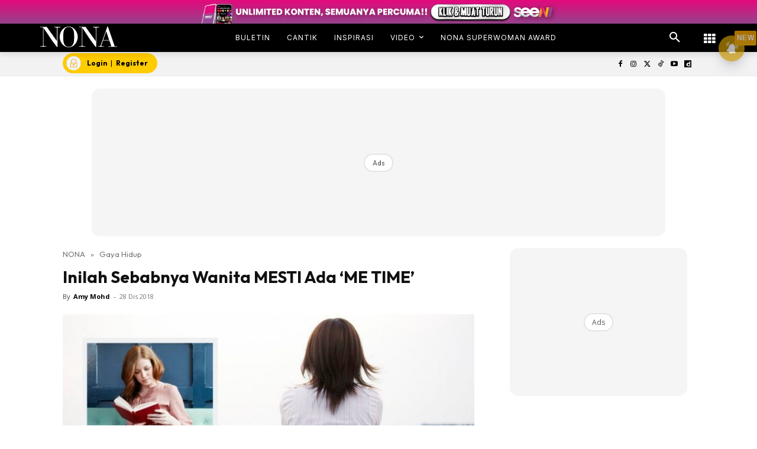

--- FILE ---
content_type: text/html; charset=utf-8
request_url: https://www.google.com/recaptcha/api2/aframe
body_size: 181
content:
<!DOCTYPE HTML><html><head><meta http-equiv="content-type" content="text/html; charset=UTF-8"></head><body><script nonce="l7G6mo6oy04e-rYU4-8PwA">/** Anti-fraud and anti-abuse applications only. See google.com/recaptcha */ try{var clients={'sodar':'https://pagead2.googlesyndication.com/pagead/sodar?'};window.addEventListener("message",function(a){try{if(a.source===window.parent){var b=JSON.parse(a.data);var c=clients[b['id']];if(c){var d=document.createElement('img');d.src=c+b['params']+'&rc='+(localStorage.getItem("rc::a")?sessionStorage.getItem("rc::b"):"");window.document.body.appendChild(d);sessionStorage.setItem("rc::e",parseInt(sessionStorage.getItem("rc::e")||0)+1);localStorage.setItem("rc::h",'1768429598400');}}}catch(b){}});window.parent.postMessage("_grecaptcha_ready", "*");}catch(b){}</script></body></html>

--- FILE ---
content_type: application/javascript; charset=utf-8
request_url: https://fundingchoicesmessages.google.com/f/AGSKWxW6_cQSdmXIxiiatoVDbLidw1a4_LV636w5QYRzHmjN4xaZm3yXaYMmL3k3kXJssKfigEhLiB-KaZynlQDWXjBkdNmAWwioYx8185uFiqQybEqcOi4LR-qWbwBq-8I_FPcGVznIMygOQVnVcrfGONM0SQIR53E_aiynhC3w5BRBWpoLjXbfTwGJ1PPF/_/adnetmedia./rdm-ad-/v3/ads?/randomad2./300x350.
body_size: -1290
content:
window['5b3e7172-397e-467c-aa24-f0c3a8f39910'] = true;